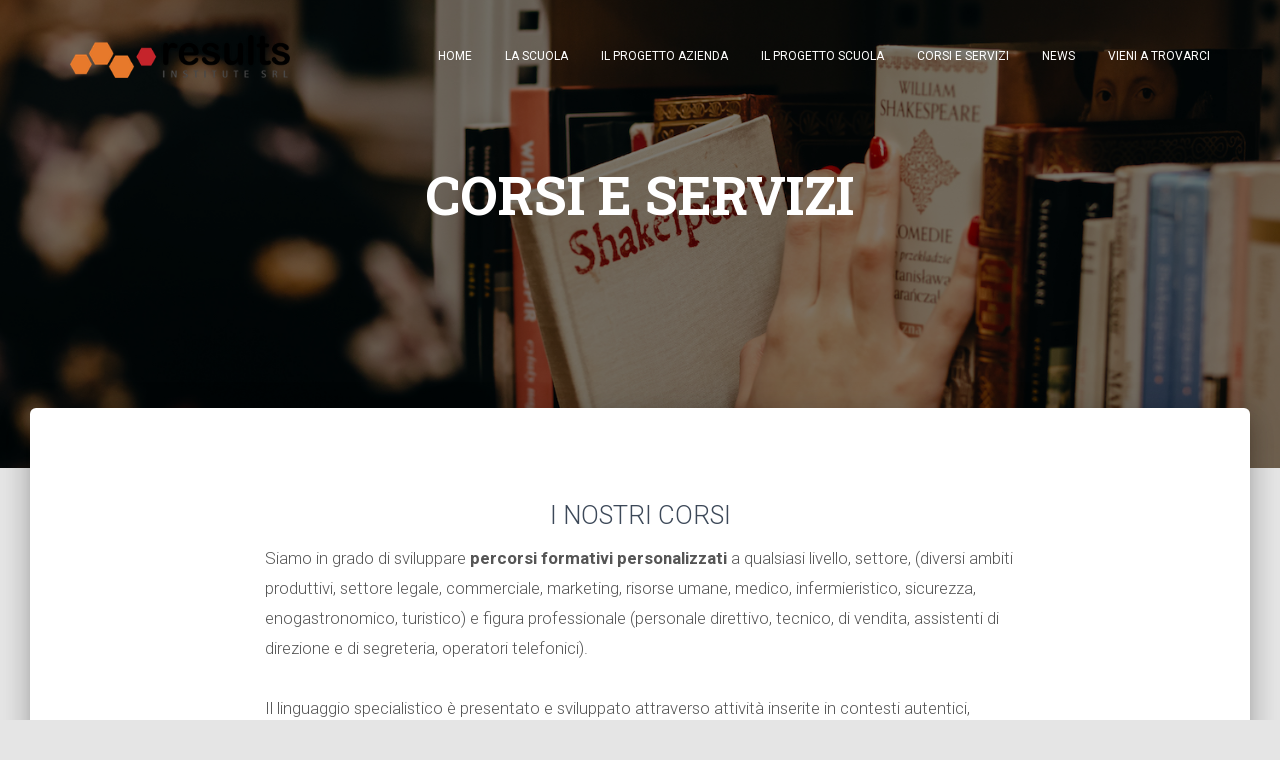

--- FILE ---
content_type: text/html; charset=UTF-8
request_url: http://www.resultsitaly.it/i-nostri-corsi/
body_size: 6371
content:
<!DOCTYPE html>
<html lang="it-IT">
<head>
<meta charset='UTF-8'>
<meta name="viewport" content="width=device-width, initial-scale=1">
<link rel="profile" href="http://gmpg.org/xfn/11">
<title>CORSI E SERVIZI &#8211; Results Institute</title>
<link rel='dns-prefetch' href='//s0.wp.com' />
<link rel='dns-prefetch' href='//secure.gravatar.com' />
<link rel='dns-prefetch' href='//fonts.googleapis.com' />
<link rel='dns-prefetch' href='//s.w.org' />
<link rel="alternate" type="application/rss+xml" title="Results Institute &raquo; Feed" href="http://www.resultsitaly.it/feed/" />
<link rel="alternate" type="application/rss+xml" title="Results Institute &raquo; Feed dei commenti" href="http://www.resultsitaly.it/comments/feed/" />
		<script type="text/javascript">
			window._wpemojiSettings = {"baseUrl":"https:\/\/s.w.org\/images\/core\/emoji\/11.2.0\/72x72\/","ext":".png","svgUrl":"https:\/\/s.w.org\/images\/core\/emoji\/11.2.0\/svg\/","svgExt":".svg","source":{"concatemoji":"http:\/\/www.resultsitaly.it\/wp-includes\/js\/wp-emoji-release.min.js?ver=5.1.21"}};
			!function(e,a,t){var n,r,o,i=a.createElement("canvas"),p=i.getContext&&i.getContext("2d");function s(e,t){var a=String.fromCharCode;p.clearRect(0,0,i.width,i.height),p.fillText(a.apply(this,e),0,0);e=i.toDataURL();return p.clearRect(0,0,i.width,i.height),p.fillText(a.apply(this,t),0,0),e===i.toDataURL()}function c(e){var t=a.createElement("script");t.src=e,t.defer=t.type="text/javascript",a.getElementsByTagName("head")[0].appendChild(t)}for(o=Array("flag","emoji"),t.supports={everything:!0,everythingExceptFlag:!0},r=0;r<o.length;r++)t.supports[o[r]]=function(e){if(!p||!p.fillText)return!1;switch(p.textBaseline="top",p.font="600 32px Arial",e){case"flag":return s([55356,56826,55356,56819],[55356,56826,8203,55356,56819])?!1:!s([55356,57332,56128,56423,56128,56418,56128,56421,56128,56430,56128,56423,56128,56447],[55356,57332,8203,56128,56423,8203,56128,56418,8203,56128,56421,8203,56128,56430,8203,56128,56423,8203,56128,56447]);case"emoji":return!s([55358,56760,9792,65039],[55358,56760,8203,9792,65039])}return!1}(o[r]),t.supports.everything=t.supports.everything&&t.supports[o[r]],"flag"!==o[r]&&(t.supports.everythingExceptFlag=t.supports.everythingExceptFlag&&t.supports[o[r]]);t.supports.everythingExceptFlag=t.supports.everythingExceptFlag&&!t.supports.flag,t.DOMReady=!1,t.readyCallback=function(){t.DOMReady=!0},t.supports.everything||(n=function(){t.readyCallback()},a.addEventListener?(a.addEventListener("DOMContentLoaded",n,!1),e.addEventListener("load",n,!1)):(e.attachEvent("onload",n),a.attachEvent("onreadystatechange",function(){"complete"===a.readyState&&t.readyCallback()})),(n=t.source||{}).concatemoji?c(n.concatemoji):n.wpemoji&&n.twemoji&&(c(n.twemoji),c(n.wpemoji)))}(window,document,window._wpemojiSettings);
		</script>
		<style type="text/css">
img.wp-smiley,
img.emoji {
	display: inline !important;
	border: none !important;
	box-shadow: none !important;
	height: 1em !important;
	width: 1em !important;
	margin: 0 .07em !important;
	vertical-align: -0.1em !important;
	background: none !important;
	padding: 0 !important;
}
</style>
	<link rel='stylesheet' id='wp-block-library-css'  href='http://www.resultsitaly.it/wp-includes/css/dist/block-library/style.min.css?ver=5.1.21' type='text/css' media='all' />
<link rel='stylesheet' id='bootstrap-css'  href='http://www.resultsitaly.it/wp-content/themes/resultsitaly_theme/assets/bootstrap/css/bootstrap.min.css?ver=5.1.21' type='text/css' media='all' />
<link rel='stylesheet' id='font-awesome-css'  href='http://www.resultsitaly.it/wp-content/themes/resultsitaly_theme/assets/font-awesome/css/font-awesome.min.css?ver=4.7.0' type='text/css' media='all' />
<link rel='stylesheet' id='hestia_style-css'  href='http://www.resultsitaly.it/wp-content/themes/resultsitaly_theme/style.css?ver=5.1.21' type='text/css' media='all' />
<style id='hestia_style-inline-css' type='text/css'>
.customizer_repeater_56d7ea7f40b56 .icon {
                            color: #da2128;
				}.customizer_repeater_56d7ea7f40b66 .icon {
                            color: #f5821f;
				}.customizer_repeater_56d7ea7f40b86 .icon {
                            color: #da2128;
				}
	
a,.blogs article:nth-child(6n+1) .category a, a:hover, .card-blog a.moretag:hover, .card-blog a.more-link:hover, .widget a:hover, .navbar.navbar-color-on-scroll:not(.navbar-transparent) li.active a {
    color:#da2128;
}
           
           
input[type="submit"],
input[type="submit"]:hover,
input#searchsubmit, 
.pagination span.current, 
.pagination span.current:focus, 
.pagination span.current:hover,
.btn.btn-primary,
.btn.btn-primary:link,
.btn.btn-primary:hover, 
.btn.btn-primary:focus, 
.btn.btn-primary:active, 
.btn.btn-primary.active, 
.btn.btn-primary.active:focus, 
.btn.btn-primary.active:hover,
.btn.btn-primary:active:hover, 
.btn.btn-primary:active:focus, 
.btn.btn-primary:active:hover, 
 
.open > .btn.btn-primary.dropdown-toggle, 
.open > .btn.btn-primary.dropdown-toggle:focus, 
.open > .btn.btn-primary.dropdown-toggle:hover,
.navbar .dropdown-menu li > a:hover, 
.navbar .dropdown-menu li > a:focus, 
.navbar.navbar-default .dropdown-menu li > a:hover, 
.navbar.navbar-default .dropdown-menu li > a:focus,
.label.label-primary,
.work .portfolio-item:nth-child(6n+1) .label,

.added_to_cart.wc-forward:hover, 
#add_payment_method .wc-proceed-to-checkout a.checkout-button:hover, 
#add_payment_method .wc-proceed-to-checkout a.checkout-button, 
.added_to_cart.wc-forward, 
.woocommerce-message a.button,
.woocommerce nav.woocommerce-pagination ul li span.current,
.woocommerce ul.products li.product .onsale, 
.woocommerce span.onsale,
.woocommerce .single-product div.product form.cart .button, 
.woocommerce #respond input#submit, 
.woocommerce button.button, 
.woocommerce input.button, 
.woocommerce-cart .wc-proceed-to-checkout a.checkout-button, 
.woocommerce-checkout .wc-proceed-to-checkout a.checkout-button, 
.woocommerce #respond input#submit.alt, 
.woocommerce a.button.alt, 
.woocommerce button.button.alt, 
.woocommerce input.button.alt, 
.woocommerce input.button:disabled, 
.woocommerce input.button:disabled[disabled],
.woocommerce a.button.wc-backward:hover, 
.woocommerce a.button.wc-backward, 
.woocommerce .single-product div.product form.cart .button:hover, 
.woocommerce #respond input#submit:hover, 
.woocommerce-message a.button:hover, 
.woocommerce button.button:hover, 
.woocommerce input.button:hover, 
.woocommerce-cart .wc-proceed-to-checkout a.checkout-button:hover, 
.woocommerce-checkout .wc-proceed-to-checkout a.checkout-button:hover, 
.woocommerce #respond input#submit.alt:hover, 
.woocommerce a.button.alt:hover, 
.woocommerce button.button.alt:hover, 
.woocommerce input.button.alt:hover, 
.woocommerce input.button:disabled:hover, 
.woocommerce input.button:disabled[disabled]:hover,
.woocommerce div.product .woocommerce-tabs ul.tabs.wc-tabs li.active a, 
.woocommerce div.product .woocommerce-tabs ul.tabs.wc-tabs li.active a:hover,
.woocommerce #respond input#submit.alt.disabled, 
.woocommerce #respond input#submit.alt.disabled:hover, 
.woocommerce #respond input#submit.alt:disabled, 
.woocommerce #respond input#submit.alt:disabled:hover, 
.woocommerce #respond input#submit.alt:disabled[disabled], 
.woocommerce #respond input#submit.alt:disabled[disabled]:hover, 
.woocommerce a.button.alt.disabled, 
.woocommerce a.button.alt.disabled:hover, 
.woocommerce a.button.alt:disabled, 
.woocommerce a.button.alt:disabled:hover, 
.woocommerce a.button.alt:disabled[disabled], 
.woocommerce a.button.alt:disabled[disabled]:hover, 
.woocommerce button.button.alt.disabled, 
.woocommerce button.button.alt.disabled:hover, 
.woocommerce button.button.alt:disabled, 
.woocommerce button.button.alt:disabled:hover, 
.woocommerce button.button.alt:disabled[disabled], 
.woocommerce button.button.alt:disabled[disabled]:hover, 
.woocommerce input.button.alt.disabled, 
.woocommerce input.button.alt.disabled:hover, 
.woocommerce input.button.alt:disabled, 
.woocommerce input.button.alt:disabled:hover, 
.woocommerce input.button.alt:disabled[disabled], 
.woocommerce input.button.alt:disabled[disabled]:hover,
.woocommerce a.button.woocommerce-Button{
    background-color: #da2128;
}

input[type="submit"], 
.btn.btn-primary,
.added_to_cart.wc-forward, 
.woocommerce .single-product div.product form.cart .button, 
.woocommerce #respond input#submit, 
.woocommerce button.button, 
.woocommerce input.button, 
#add_payment_method .wc-proceed-to-checkout a.checkout-button, 
.woocommerce-cart .wc-proceed-to-checkout a.checkout-button, 
.woocommerce-checkout .wc-proceed-to-checkout a.checkout-button, 
.woocommerce #respond input#submit.alt, 
.woocommerce a.button.alt, 
.woocommerce button.button.alt, 
.woocommerce input.button.alt, 
.woocommerce input.button:disabled, 
.woocommerce input.button:disabled[disabled],
.woocommerce-message a.button,
.woocommerce a.button.wc-backward {
    -webkit-box-shadow: 0 2px 2px 0 rgba(218,33,40,0.14),0 3px 1px -2px rgba(218,33,40,0.2),0 1px 5px 0 rgba(218,33,40,0.12);
    box-shadow: 0 2px 2px 0 rgba(218,33,40,0.14),0 3px 1px -2px rgba(218,33,40,0.2),0 1px 5px 0 rgba(218,33,40,0.12);
}

.card .header-primary, .card .content-primary {
    background: #da2128;
}
input[type="submit"]:hover,
input#searchsubmit:hover, 
.pagination span.current, 
.btn.btn-primary:hover, 
.btn.btn-primary:focus, 
.btn.btn-primary:active, 
.btn.btn-primary.active, 
.btn.btn-primary:active:focus, 
.btn.btn-primary:active:hover, 
.woocommerce nav.woocommerce-pagination ul li span.current,
.added_to_cart.wc-forward:hover, 
.woocommerce .single-product div.product form.cart .button:hover, 
.woocommerce #respond input#submit:hover, 
.woocommerce button.button:hover, 
.woocommerce input.button:hover, 
#add_payment_method .wc-proceed-to-checkout a.checkout-button:hover, 
.woocommerce-cart .wc-proceed-to-checkout a.checkout-button:hover, 
.woocommerce-checkout .wc-proceed-to-checkout a.checkout-button:hover, 
.woocommerce #respond input#submit.alt:hover, 
.woocommerce a.button.alt:hover, 
.woocommerce button.button.alt:hover, 
.woocommerce input.button.alt:hover, 
.woocommerce input.button:disabled:hover, 
.woocommerce input.button:disabled[disabled]:hover,
.woocommerce div.product .woocommerce-tabs ul.tabs.wc-tabs li.active a, 
.woocommerce div.product .woocommerce-tabs ul.tabs.wc-tabs li.active a:hover,
.woocommerce-message a.button:hover,
.woocommerce a.button.wc-backward:hover {
	-webkit-box-shadow: 0 14px 26px -12pxrgba(218,33,40,0.42),0 4px 23px 0 rgba(0,0,0,0.12),0 8px 10px -5px rgba(218,33,40,0.2);
    box-shadow: 0 14px 26px -12px rgba(218,33,40,0.42),0 4px 23px 0 rgba(0,0,0,0.12),0 8px 10px -5px rgba(218,33,40,0.2);
}
.form-group.is-focused .form-control {
background-image: -webkit-gradient(linear,left top, left bottom,from(#da2128),to(#da2128)),-webkit-gradient(linear,left top, left bottom,from(#d2d2d2),to(#d2d2d2));
	background-image: -webkit-linear-gradient(#da2128),to(#da2128),-webkit-linear-gradient(#d2d2d2,#d2d2d2);
	background-image: linear-gradient(#da2128),to(#da2128),linear-gradient(#d2d2d2,#d2d2d2);
}
	
</style>
<link rel='stylesheet' id='hestia_fonts-css'  href='https://fonts.googleapis.com/css?family=Roboto%3A300%2C400%2C500%2C700%7CRoboto+Slab%3A400%2C700&#038;subset=latin%2Clatin-ext' type='text/css' media='all' />
<link rel='stylesheet' id='sib-front-css-css'  href='http://www.resultsitaly.it/wp-content/plugins/mailin/css/mailin-front.css?ver=5.1.21' type='text/css' media='all' />
<link rel='stylesheet' id='jetpack_css-css'  href='http://www.resultsitaly.it/wp-content/plugins/jetpack/css/jetpack.css?ver=7.0.5' type='text/css' media='all' />
<script type='text/javascript' src='http://www.resultsitaly.it/wp-includes/js/jquery/jquery.js?ver=1.12.4'></script>
<script type='text/javascript' src='http://www.resultsitaly.it/wp-includes/js/jquery/jquery-migrate.min.js?ver=1.4.1'></script>
<script type='text/javascript'>
/* <![CDATA[ */
var pf = {"spam":{"label":"Sono umano!","value":"0512a1aa83"}};
/* ]]> */
</script>
<script type='text/javascript' src='http://www.resultsitaly.it/wp-content/plugins/pirate-forms/public/js/custom-spam.js?ver=5.1.21'></script>
<script type='text/javascript'>
/* <![CDATA[ */
var sibErrMsg = {"invalidMail":"Please fill out valid email address","requiredField":"Please fill out required fields","invalidDateFormat":"Please fill out valid date format","invalidSMSFormat":"Please fill out valid phone number"};
var ajax_sib_front_object = {"ajax_url":"http:\/\/www.resultsitaly.it\/wp-admin\/admin-ajax.php","ajax_nonce":"96386d5d14","flag_url":"http:\/\/www.resultsitaly.it\/wp-content\/plugins\/mailin\/img\/flags\/"};
/* ]]> */
</script>
<script type='text/javascript' src='http://www.resultsitaly.it/wp-content/plugins/mailin/js/mailin-front.js?ver=1551246025'></script>
<link rel='https://api.w.org/' href='http://www.resultsitaly.it/wp-json/' />
<link rel="EditURI" type="application/rsd+xml" title="RSD" href="http://www.resultsitaly.it/xmlrpc.php?rsd" />
<link rel="wlwmanifest" type="application/wlwmanifest+xml" href="http://www.resultsitaly.it/wp-includes/wlwmanifest.xml" /> 
<meta name="generator" content="WordPress 5.1.21" />
<link rel="canonical" href="http://www.resultsitaly.it/i-nostri-corsi/" />
<link rel='shortlink' href='https://wp.me/P8H2xv-w' />
<link rel="alternate" type="application/json+oembed" href="http://www.resultsitaly.it/wp-json/oembed/1.0/embed?url=http%3A%2F%2Fwww.resultsitaly.it%2Fi-nostri-corsi%2F" />
<link rel="alternate" type="text/xml+oembed" href="http://www.resultsitaly.it/wp-json/oembed/1.0/embed?url=http%3A%2F%2Fwww.resultsitaly.it%2Fi-nostri-corsi%2F&#038;format=xml" />
<link rel="apple-touch-icon" sizes="180x180" href="/wp-content/uploads/fbrfg/apple-touch-icon.png">
<link rel="icon" type="image/png" sizes="32x32" href="/wp-content/uploads/fbrfg/favicon-32x32.png">
<link rel="icon" type="image/png" sizes="16x16" href="/wp-content/uploads/fbrfg/favicon-16x16.png">
<link rel="manifest" href="/wp-content/uploads/fbrfg/manifest.json">
<link rel="mask-icon" href="/wp-content/uploads/fbrfg/safari-pinned-tab.svg" color="#ffbf1c">
<link rel="shortcut icon" href="/wp-content/uploads/fbrfg/favicon.ico">
<meta name="msapplication-config" content="/wp-content/uploads/fbrfg/browserconfig.xml">
<meta name="theme-color" content="#ffffff">
<link rel='dns-prefetch' href='//v0.wordpress.com'/>
<style type='text/css'>img#wpstats{display:none}</style>
		<script
			type="text/javascript">var ajaxurl = 'http://www.resultsitaly.it/wp-admin/admin-ajax.php';</script>

		
<!-- Jetpack Open Graph Tags -->
<meta property="og:type" content="article" />
<meta property="og:title" content="CORSI E SERVIZI" />
<meta property="og:url" content="http://www.resultsitaly.it/i-nostri-corsi/" />
<meta property="og:description" content="I NOSTRI&nbsp;CORSI Siamo in grado di sviluppare percorsi formativi personalizzati a qualsiasi livello, settore, (diversi ambiti produttivi, settore legale, commerciale, marketing, risorse umane, m…" />
<meta property="article:published_time" content="2017-04-30T20:56:24+00:00" />
<meta property="article:modified_time" content="2020-05-27T09:59:20+00:00" />
<meta property="og:site_name" content="Results Institute" />
<meta property="og:image" content="http://albert.mobi/resultsitaly.it/wp-content/uploads/2017/04/pexels-photo-1024x574.jpg" />
<meta property="og:image:width" content="750" />
<meta property="og:image:height" content="420" />
<meta property="og:locale" content="it_IT" />
<meta name="twitter:text:title" content="CORSI E SERVIZI" />
<meta name="twitter:card" content="summary" />

<!-- End Jetpack Open Graph Tags -->
<link rel="icon" href="http://www.resultsitaly.it/wp-content/uploads/2017/05/favicon-150x150.png" sizes="32x32" />
<link rel="icon" href="http://www.resultsitaly.it/wp-content/uploads/2017/05/favicon-400x400.png" sizes="192x192" />
<link rel="apple-touch-icon-precomposed" href="http://www.resultsitaly.it/wp-content/uploads/2017/05/favicon-400x400.png" />
<meta name="msapplication-TileImage" content="http://www.resultsitaly.it/wp-content/uploads/2017/05/favicon-400x400.png" />
</head>

<body class="page-template-default page page-id-32 wp-custom-logo blog-post">
	<div class="wrapper">
		<header class="header">
			<nav class="navbar navbar-default navbar-transparent navbar-fixed-top navbar-color-on-scroll">
				<div class="container">
					<div class="navbar-header">
						<button type="button" class="navbar-toggle" data-toggle="collapse" data-target="#main-navigation">
							<span class="sr-only">Toggle Navigation</span>
							<span class="icon-bar"></span>
							<span class="icon-bar"></span>
							<span class="icon-bar"></span>
						</button>
						<div class="title-logo-wrapper">
							<a class="navbar-brand" href="http://www.resultsitaly.it/" title="Results Institute"><img src="http://www.resultsitaly.it/wp-content/uploads/2017/05/Logo-Results-small.png"></a>
						</div>
					</div>
					<div id="main-navigation" class="collapse navbar-collapse"><ul id="menu-menu" class="nav navbar-nav navbar-right"><li id="menu-item-16" class="menu-item menu-item-type-custom menu-item-object-custom menu-item-home menu-item-16"><a title="Home" href="http://www.resultsitaly.it/">Home</a></li>
<li id="menu-item-39" class="menu-item menu-item-type-post_type menu-item-object-page menu-item-39"><a title="LA SCUOLA" href="http://www.resultsitaly.it/la-scuola/">LA SCUOLA</a></li>
<li id="menu-item-38" class="menu-item menu-item-type-post_type menu-item-object-page menu-item-38"><a title="IL PROGETTO AZIENDA" href="http://www.resultsitaly.it/il-progetto-azienda/">IL PROGETTO AZIENDA</a></li>
<li id="menu-item-45" class="menu-item menu-item-type-post_type menu-item-object-page menu-item-45"><a title="IL PROGETTO SCUOLA" href="http://www.resultsitaly.it/il-progetto-scuola/">IL PROGETTO SCUOLA</a></li>
<li id="menu-item-37" class="menu-item menu-item-type-post_type menu-item-object-page current-menu-item page_item page-item-32 current_page_item menu-item-37 active"><a title="CORSI E SERVIZI" href="http://www.resultsitaly.it/i-nostri-corsi/">CORSI E SERVIZI</a></li>
<li id="menu-item-226" class="menu-item menu-item-type-post_type menu-item-object-page menu-item-226"><a title="NEWS" href="http://www.resultsitaly.it/news-italy/">NEWS</a></li>
<li id="menu-item-123" class="menu-item menu-item-type-post_type menu-item-object-page menu-item-123"><a title="VIENI A TROVARCI" href="http://www.resultsitaly.it/vieni-a-trovarci/">VIENI A TROVARCI</a></li>
</ul></div>				</div>
			</nav>
			<div id="primary" class="page-header header-filter header-small" data-parallax="active" style="background-image: url('http://www.resultsitaly.it/wp-content/uploads/2017/05/StockSnap_HO3BWXRVUP.jpg');">
				<div class="container">
					<div class="row">
						<div class="col-md-8 col-md-offset-2 text-center">
							<h1 class="title">CORSI E SERVIZI						</div>
					</div>
				</div>
			</div>
		</header>
		<div class="main main-raised">
			<div class="blog-post">
				<div class="container">
					
					<article id="post-32" class="section section-text">
						<div class="row">
							<div class="col-md-8 col-md-offset-2">
								<h3 class="p4" style="text-align: center;">I NOSTRI&nbsp;CORSI</h3>
<p class="p1"><b></b><span class="s1">Siamo in grado di sviluppare <b>percorsi formativi personalizzati</b> a qualsiasi livello, settore, (diversi ambiti produttivi, settore legale, commerciale, marketing, risorse umane, medico, infermieristico, sicurezza, enogastronomico, turistico) e figura professionale (personale direttivo, tecnico, di vendita, assistenti di direzione e di segreteria, operatori telefonici). </span></p>
<p class="p1"><span class="s1">Il linguaggio specialistico è presentato e sviluppato attraverso attività inserite in contesti autentici, strettamente legati all’ambito di specializzazione di ogni singolo profilo professionale.</span></p>
<p class="p1"><img class="size-large wp-image-13 aligncenter" src="http://albert.mobi/resultsitaly.it/wp-content/uploads/2017/04/pexels-photo-1024x574.jpg" alt="" width="750" height="420" srcset="http://www.resultsitaly.it/wp-content/uploads/2017/04/pexels-photo-1024x574.jpg 1024w, http://www.resultsitaly.it/wp-content/uploads/2017/04/pexels-photo-300x168.jpg 300w, http://www.resultsitaly.it/wp-content/uploads/2017/04/pexels-photo-768x431.jpg 768w, http://www.resultsitaly.it/wp-content/uploads/2017/04/pexels-photo-830x466.jpg 830w, http://www.resultsitaly.it/wp-content/uploads/2017/04/pexels-photo-230x129.jpg 230w, http://www.resultsitaly.it/wp-content/uploads/2017/04/pexels-photo-350x196.jpg 350w, http://www.resultsitaly.it/wp-content/uploads/2017/04/pexels-photo-480x269.jpg 480w" sizes="(max-width: 750px) 100vw, 750px" /></p>
<h3 class="p4" style="text-align: center;">I NOSTRI SERVIZI</h3>
<p class="p2">La gamma dei nostri servizi linguistici comprende:</p>
<ul class="ul1">
<li style="list-style-type: none;">
<ul class="ul1">
<li class="li2"><span class="s1">Servizi di traduzione e interpretariato</span></li>
</ul>
</li>
</ul>
<p></p>
<ul class="ul1">
<li style="list-style-type: none;">
<ul class="ul1">
<li class="li2"><span class="s1">Servizi Marketing-Conferenze-Fiere</span></li>
</ul>
</li>
</ul>
<p></p>
<ul class="ul1">
<li class="li2"><span class="s1">Soggiorni Studio all’estero Executive per professionisti</span></li>
</ul>


<p><strong>Aderente a</strong></p>



<div class="wp-block-image"><figure class="aligncenter"><img src="http://www.resultsitaly.it/wp-content/uploads/2020/05/unnamed.png" alt="" class="wp-image-305" srcset="http://www.resultsitaly.it/wp-content/uploads/2020/05/unnamed.png 512w, http://www.resultsitaly.it/wp-content/uploads/2020/05/unnamed-300x101.png 300w" sizes="(max-width: 512px) 100vw, 512px" /></figure></div>
							</div>
						</div>
					</article>
					<div class="section section-blog-info">
						<div class="row">
							<div class="col-md-8 col-md-offset-2">
								<div class="row">
									<div class="col-md-12">
																			</div>
								</div>
							</div>
						</div>
					</div>
				</div>
			</div>
				<footer class="footer footer-black footer-big">
					<div class="container">
						<div class="content">
							<div class="row">
								<div class="col-md-12">
																																</div>
							</div>
						</div>
						<hr />
				<p style="color:white;">© 2017 - RESULTS INSTITUTE S.r.l. </br> 
                    Sede operativa: Centro Studi Leonardo Da Vinci Via Moroni, 255 - 24127 Bergamo
</br> Sede Legale: Via Garibaldi, 154 – 24056 Fontanella (BG) </br>  Partita IVA n. 04113400164</p>
<a href="https://gilberti.us">Developed by Gilberti</a>
											</div>
				</footer>
		</div>
	</div>
	<div style="display:none">
	</div>
<script type='text/javascript' src='https://s0.wp.com/wp-content/js/devicepx-jetpack.js?ver=202604'></script>
<script type='text/javascript' src='https://secure.gravatar.com/js/gprofiles.js?ver=2026Janaa'></script>
<script type='text/javascript'>
/* <![CDATA[ */
var WPGroHo = {"my_hash":""};
/* ]]> */
</script>
<script type='text/javascript' src='http://www.resultsitaly.it/wp-content/plugins/jetpack/modules/wpgroho.js?ver=5.1.21'></script>
<script type='text/javascript' src='http://www.resultsitaly.it/wp-includes/js/comment-reply.min.js?ver=5.1.21'></script>
<script type='text/javascript' src='http://www.resultsitaly.it/wp-content/themes/resultsitaly_theme/assets/bootstrap/js/bootstrap.min.js?ver=5.1.21'></script>
<script type='text/javascript' src='http://www.resultsitaly.it/wp-content/themes/resultsitaly_theme/assets/js/material.js?ver=5.1.21'></script>
<script type='text/javascript' src='http://www.resultsitaly.it/wp-content/themes/resultsitaly_theme/assets/js/jquery.matchHeight.js?ver=5.1.21'></script>
<script type='text/javascript' src='http://www.resultsitaly.it/wp-includes/js/jquery/ui/core.min.js?ver=1.11.4'></script>
<script type='text/javascript'>
/* <![CDATA[ */
var viewcart = {"view_cart_label":"View cart","view_cart_link":""};
/* ]]> */
</script>
<script type='text/javascript' src='http://www.resultsitaly.it/wp-content/themes/resultsitaly_theme/assets/js/scripts.js?ver=5.1.21'></script>
<script type='text/javascript' src='http://www.resultsitaly.it/wp-includes/js/wp-embed.min.js?ver=5.1.21'></script>
<script type='text/javascript' src='https://stats.wp.com/e-202604.js' async='async' defer='defer'></script>
<script type='text/javascript'>
	_stq = window._stq || [];
	_stq.push([ 'view', {v:'ext',j:'1:7.0.5',blog:'128468557',post:'32',tz:'0',srv:'www.resultsitaly.it'} ]);
	_stq.push([ 'clickTrackerInit', '128468557', '32' ]);
</script>
</body>
</html>

<!--
Performance optimized by W3 Total Cache. Learn more: https://www.w3-edge.com/products/


Served from: www.resultsitaly.it @ 2026-01-24 09:57:38 by W3 Total Cache
-->